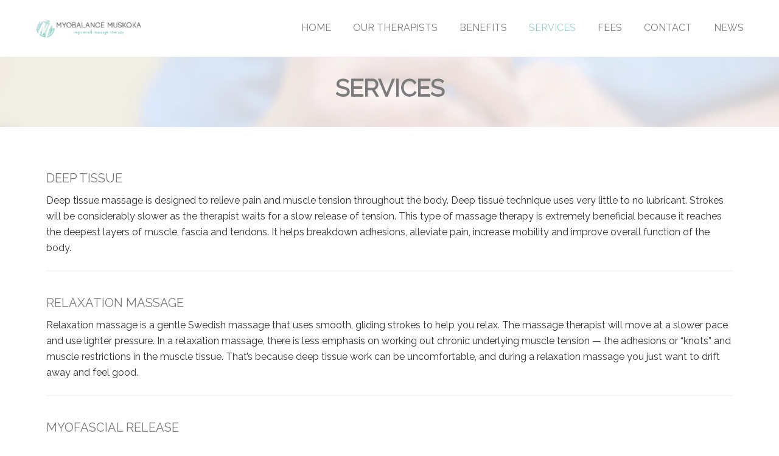

--- FILE ---
content_type: text/html; charset=UTF-8
request_url: https://muskokamassage.com/services/
body_size: 9530
content:
<!DOCTYPE html>
<html lang="en-US">
<head >
<meta charset="UTF-8" />
<meta name="viewport" content="width=device-width, initial-scale=1" />
<title>Services – MYOBALANCE MUSKOKA</title>
<meta name='robots' content='max-image-preview:large' />
	<style>img:is([sizes="auto" i], [sizes^="auto," i]) { contain-intrinsic-size: 3000px 1500px }</style>
	<link rel='dns-prefetch' href='//maxcdn.bootstrapcdn.com' />
<link rel='dns-prefetch' href='//fonts.googleapis.com' />
<link rel="alternate" type="application/rss+xml" title="MYOBALANCE MUSKOKA &raquo; Feed" href="https://muskokamassage.com/feed/" />
<link rel="alternate" type="application/rss+xml" title="MYOBALANCE MUSKOKA &raquo; Comments Feed" href="https://muskokamassage.com/comments/feed/" />
<link rel="canonical" href="https://muskokamassage.com/services/" />
<script type="text/javascript">
/* <![CDATA[ */
window._wpemojiSettings = {"baseUrl":"https:\/\/s.w.org\/images\/core\/emoji\/16.0.1\/72x72\/","ext":".png","svgUrl":"https:\/\/s.w.org\/images\/core\/emoji\/16.0.1\/svg\/","svgExt":".svg","source":{"concatemoji":"https:\/\/muskokamassage.com\/wp-includes\/js\/wp-emoji-release.min.js?ver=6.8.3"}};
/*! This file is auto-generated */
!function(s,n){var o,i,e;function c(e){try{var t={supportTests:e,timestamp:(new Date).valueOf()};sessionStorage.setItem(o,JSON.stringify(t))}catch(e){}}function p(e,t,n){e.clearRect(0,0,e.canvas.width,e.canvas.height),e.fillText(t,0,0);var t=new Uint32Array(e.getImageData(0,0,e.canvas.width,e.canvas.height).data),a=(e.clearRect(0,0,e.canvas.width,e.canvas.height),e.fillText(n,0,0),new Uint32Array(e.getImageData(0,0,e.canvas.width,e.canvas.height).data));return t.every(function(e,t){return e===a[t]})}function u(e,t){e.clearRect(0,0,e.canvas.width,e.canvas.height),e.fillText(t,0,0);for(var n=e.getImageData(16,16,1,1),a=0;a<n.data.length;a++)if(0!==n.data[a])return!1;return!0}function f(e,t,n,a){switch(t){case"flag":return n(e,"\ud83c\udff3\ufe0f\u200d\u26a7\ufe0f","\ud83c\udff3\ufe0f\u200b\u26a7\ufe0f")?!1:!n(e,"\ud83c\udde8\ud83c\uddf6","\ud83c\udde8\u200b\ud83c\uddf6")&&!n(e,"\ud83c\udff4\udb40\udc67\udb40\udc62\udb40\udc65\udb40\udc6e\udb40\udc67\udb40\udc7f","\ud83c\udff4\u200b\udb40\udc67\u200b\udb40\udc62\u200b\udb40\udc65\u200b\udb40\udc6e\u200b\udb40\udc67\u200b\udb40\udc7f");case"emoji":return!a(e,"\ud83e\udedf")}return!1}function g(e,t,n,a){var r="undefined"!=typeof WorkerGlobalScope&&self instanceof WorkerGlobalScope?new OffscreenCanvas(300,150):s.createElement("canvas"),o=r.getContext("2d",{willReadFrequently:!0}),i=(o.textBaseline="top",o.font="600 32px Arial",{});return e.forEach(function(e){i[e]=t(o,e,n,a)}),i}function t(e){var t=s.createElement("script");t.src=e,t.defer=!0,s.head.appendChild(t)}"undefined"!=typeof Promise&&(o="wpEmojiSettingsSupports",i=["flag","emoji"],n.supports={everything:!0,everythingExceptFlag:!0},e=new Promise(function(e){s.addEventListener("DOMContentLoaded",e,{once:!0})}),new Promise(function(t){var n=function(){try{var e=JSON.parse(sessionStorage.getItem(o));if("object"==typeof e&&"number"==typeof e.timestamp&&(new Date).valueOf()<e.timestamp+604800&&"object"==typeof e.supportTests)return e.supportTests}catch(e){}return null}();if(!n){if("undefined"!=typeof Worker&&"undefined"!=typeof OffscreenCanvas&&"undefined"!=typeof URL&&URL.createObjectURL&&"undefined"!=typeof Blob)try{var e="postMessage("+g.toString()+"("+[JSON.stringify(i),f.toString(),p.toString(),u.toString()].join(",")+"));",a=new Blob([e],{type:"text/javascript"}),r=new Worker(URL.createObjectURL(a),{name:"wpTestEmojiSupports"});return void(r.onmessage=function(e){c(n=e.data),r.terminate(),t(n)})}catch(e){}c(n=g(i,f,p,u))}t(n)}).then(function(e){for(var t in e)n.supports[t]=e[t],n.supports.everything=n.supports.everything&&n.supports[t],"flag"!==t&&(n.supports.everythingExceptFlag=n.supports.everythingExceptFlag&&n.supports[t]);n.supports.everythingExceptFlag=n.supports.everythingExceptFlag&&!n.supports.flag,n.DOMReady=!1,n.readyCallback=function(){n.DOMReady=!0}}).then(function(){return e}).then(function(){var e;n.supports.everything||(n.readyCallback(),(e=n.source||{}).concatemoji?t(e.concatemoji):e.wpemoji&&e.twemoji&&(t(e.twemoji),t(e.wpemoji)))}))}((window,document),window._wpemojiSettings);
/* ]]> */
</script>
<style id='wp-emoji-styles-inline-css' type='text/css'>

	img.wp-smiley, img.emoji {
		display: inline !important;
		border: none !important;
		box-shadow: none !important;
		height: 1em !important;
		width: 1em !important;
		margin: 0 0.07em !important;
		vertical-align: -0.1em !important;
		background: none !important;
		padding: 0 !important;
	}
</style>
<link rel='stylesheet' id='wp-block-library-css' href='https://muskokamassage.com/wp-includes/css/dist/block-library/style.min.css?ver=6.8.3' type='text/css' media='all' />
<style id='classic-theme-styles-inline-css' type='text/css'>
/*! This file is auto-generated */
.wp-block-button__link{color:#fff;background-color:#32373c;border-radius:9999px;box-shadow:none;text-decoration:none;padding:calc(.667em + 2px) calc(1.333em + 2px);font-size:1.125em}.wp-block-file__button{background:#32373c;color:#fff;text-decoration:none}
</style>
<style id='global-styles-inline-css' type='text/css'>
:root{--wp--preset--aspect-ratio--square: 1;--wp--preset--aspect-ratio--4-3: 4/3;--wp--preset--aspect-ratio--3-4: 3/4;--wp--preset--aspect-ratio--3-2: 3/2;--wp--preset--aspect-ratio--2-3: 2/3;--wp--preset--aspect-ratio--16-9: 16/9;--wp--preset--aspect-ratio--9-16: 9/16;--wp--preset--color--black: #000000;--wp--preset--color--cyan-bluish-gray: #abb8c3;--wp--preset--color--white: #ffffff;--wp--preset--color--pale-pink: #f78da7;--wp--preset--color--vivid-red: #cf2e2e;--wp--preset--color--luminous-vivid-orange: #ff6900;--wp--preset--color--luminous-vivid-amber: #fcb900;--wp--preset--color--light-green-cyan: #7bdcb5;--wp--preset--color--vivid-green-cyan: #00d084;--wp--preset--color--pale-cyan-blue: #8ed1fc;--wp--preset--color--vivid-cyan-blue: #0693e3;--wp--preset--color--vivid-purple: #9b51e0;--wp--preset--gradient--vivid-cyan-blue-to-vivid-purple: linear-gradient(135deg,rgba(6,147,227,1) 0%,rgb(155,81,224) 100%);--wp--preset--gradient--light-green-cyan-to-vivid-green-cyan: linear-gradient(135deg,rgb(122,220,180) 0%,rgb(0,208,130) 100%);--wp--preset--gradient--luminous-vivid-amber-to-luminous-vivid-orange: linear-gradient(135deg,rgba(252,185,0,1) 0%,rgba(255,105,0,1) 100%);--wp--preset--gradient--luminous-vivid-orange-to-vivid-red: linear-gradient(135deg,rgba(255,105,0,1) 0%,rgb(207,46,46) 100%);--wp--preset--gradient--very-light-gray-to-cyan-bluish-gray: linear-gradient(135deg,rgb(238,238,238) 0%,rgb(169,184,195) 100%);--wp--preset--gradient--cool-to-warm-spectrum: linear-gradient(135deg,rgb(74,234,220) 0%,rgb(151,120,209) 20%,rgb(207,42,186) 40%,rgb(238,44,130) 60%,rgb(251,105,98) 80%,rgb(254,248,76) 100%);--wp--preset--gradient--blush-light-purple: linear-gradient(135deg,rgb(255,206,236) 0%,rgb(152,150,240) 100%);--wp--preset--gradient--blush-bordeaux: linear-gradient(135deg,rgb(254,205,165) 0%,rgb(254,45,45) 50%,rgb(107,0,62) 100%);--wp--preset--gradient--luminous-dusk: linear-gradient(135deg,rgb(255,203,112) 0%,rgb(199,81,192) 50%,rgb(65,88,208) 100%);--wp--preset--gradient--pale-ocean: linear-gradient(135deg,rgb(255,245,203) 0%,rgb(182,227,212) 50%,rgb(51,167,181) 100%);--wp--preset--gradient--electric-grass: linear-gradient(135deg,rgb(202,248,128) 0%,rgb(113,206,126) 100%);--wp--preset--gradient--midnight: linear-gradient(135deg,rgb(2,3,129) 0%,rgb(40,116,252) 100%);--wp--preset--font-size--small: 13px;--wp--preset--font-size--medium: 20px;--wp--preset--font-size--large: 36px;--wp--preset--font-size--x-large: 42px;--wp--preset--spacing--20: 0.44rem;--wp--preset--spacing--30: 0.67rem;--wp--preset--spacing--40: 1rem;--wp--preset--spacing--50: 1.5rem;--wp--preset--spacing--60: 2.25rem;--wp--preset--spacing--70: 3.38rem;--wp--preset--spacing--80: 5.06rem;--wp--preset--shadow--natural: 6px 6px 9px rgba(0, 0, 0, 0.2);--wp--preset--shadow--deep: 12px 12px 50px rgba(0, 0, 0, 0.4);--wp--preset--shadow--sharp: 6px 6px 0px rgba(0, 0, 0, 0.2);--wp--preset--shadow--outlined: 6px 6px 0px -3px rgba(255, 255, 255, 1), 6px 6px rgba(0, 0, 0, 1);--wp--preset--shadow--crisp: 6px 6px 0px rgba(0, 0, 0, 1);}:where(.is-layout-flex){gap: 0.5em;}:where(.is-layout-grid){gap: 0.5em;}body .is-layout-flex{display: flex;}.is-layout-flex{flex-wrap: wrap;align-items: center;}.is-layout-flex > :is(*, div){margin: 0;}body .is-layout-grid{display: grid;}.is-layout-grid > :is(*, div){margin: 0;}:where(.wp-block-columns.is-layout-flex){gap: 2em;}:where(.wp-block-columns.is-layout-grid){gap: 2em;}:where(.wp-block-post-template.is-layout-flex){gap: 1.25em;}:where(.wp-block-post-template.is-layout-grid){gap: 1.25em;}.has-black-color{color: var(--wp--preset--color--black) !important;}.has-cyan-bluish-gray-color{color: var(--wp--preset--color--cyan-bluish-gray) !important;}.has-white-color{color: var(--wp--preset--color--white) !important;}.has-pale-pink-color{color: var(--wp--preset--color--pale-pink) !important;}.has-vivid-red-color{color: var(--wp--preset--color--vivid-red) !important;}.has-luminous-vivid-orange-color{color: var(--wp--preset--color--luminous-vivid-orange) !important;}.has-luminous-vivid-amber-color{color: var(--wp--preset--color--luminous-vivid-amber) !important;}.has-light-green-cyan-color{color: var(--wp--preset--color--light-green-cyan) !important;}.has-vivid-green-cyan-color{color: var(--wp--preset--color--vivid-green-cyan) !important;}.has-pale-cyan-blue-color{color: var(--wp--preset--color--pale-cyan-blue) !important;}.has-vivid-cyan-blue-color{color: var(--wp--preset--color--vivid-cyan-blue) !important;}.has-vivid-purple-color{color: var(--wp--preset--color--vivid-purple) !important;}.has-black-background-color{background-color: var(--wp--preset--color--black) !important;}.has-cyan-bluish-gray-background-color{background-color: var(--wp--preset--color--cyan-bluish-gray) !important;}.has-white-background-color{background-color: var(--wp--preset--color--white) !important;}.has-pale-pink-background-color{background-color: var(--wp--preset--color--pale-pink) !important;}.has-vivid-red-background-color{background-color: var(--wp--preset--color--vivid-red) !important;}.has-luminous-vivid-orange-background-color{background-color: var(--wp--preset--color--luminous-vivid-orange) !important;}.has-luminous-vivid-amber-background-color{background-color: var(--wp--preset--color--luminous-vivid-amber) !important;}.has-light-green-cyan-background-color{background-color: var(--wp--preset--color--light-green-cyan) !important;}.has-vivid-green-cyan-background-color{background-color: var(--wp--preset--color--vivid-green-cyan) !important;}.has-pale-cyan-blue-background-color{background-color: var(--wp--preset--color--pale-cyan-blue) !important;}.has-vivid-cyan-blue-background-color{background-color: var(--wp--preset--color--vivid-cyan-blue) !important;}.has-vivid-purple-background-color{background-color: var(--wp--preset--color--vivid-purple) !important;}.has-black-border-color{border-color: var(--wp--preset--color--black) !important;}.has-cyan-bluish-gray-border-color{border-color: var(--wp--preset--color--cyan-bluish-gray) !important;}.has-white-border-color{border-color: var(--wp--preset--color--white) !important;}.has-pale-pink-border-color{border-color: var(--wp--preset--color--pale-pink) !important;}.has-vivid-red-border-color{border-color: var(--wp--preset--color--vivid-red) !important;}.has-luminous-vivid-orange-border-color{border-color: var(--wp--preset--color--luminous-vivid-orange) !important;}.has-luminous-vivid-amber-border-color{border-color: var(--wp--preset--color--luminous-vivid-amber) !important;}.has-light-green-cyan-border-color{border-color: var(--wp--preset--color--light-green-cyan) !important;}.has-vivid-green-cyan-border-color{border-color: var(--wp--preset--color--vivid-green-cyan) !important;}.has-pale-cyan-blue-border-color{border-color: var(--wp--preset--color--pale-cyan-blue) !important;}.has-vivid-cyan-blue-border-color{border-color: var(--wp--preset--color--vivid-cyan-blue) !important;}.has-vivid-purple-border-color{border-color: var(--wp--preset--color--vivid-purple) !important;}.has-vivid-cyan-blue-to-vivid-purple-gradient-background{background: var(--wp--preset--gradient--vivid-cyan-blue-to-vivid-purple) !important;}.has-light-green-cyan-to-vivid-green-cyan-gradient-background{background: var(--wp--preset--gradient--light-green-cyan-to-vivid-green-cyan) !important;}.has-luminous-vivid-amber-to-luminous-vivid-orange-gradient-background{background: var(--wp--preset--gradient--luminous-vivid-amber-to-luminous-vivid-orange) !important;}.has-luminous-vivid-orange-to-vivid-red-gradient-background{background: var(--wp--preset--gradient--luminous-vivid-orange-to-vivid-red) !important;}.has-very-light-gray-to-cyan-bluish-gray-gradient-background{background: var(--wp--preset--gradient--very-light-gray-to-cyan-bluish-gray) !important;}.has-cool-to-warm-spectrum-gradient-background{background: var(--wp--preset--gradient--cool-to-warm-spectrum) !important;}.has-blush-light-purple-gradient-background{background: var(--wp--preset--gradient--blush-light-purple) !important;}.has-blush-bordeaux-gradient-background{background: var(--wp--preset--gradient--blush-bordeaux) !important;}.has-luminous-dusk-gradient-background{background: var(--wp--preset--gradient--luminous-dusk) !important;}.has-pale-ocean-gradient-background{background: var(--wp--preset--gradient--pale-ocean) !important;}.has-electric-grass-gradient-background{background: var(--wp--preset--gradient--electric-grass) !important;}.has-midnight-gradient-background{background: var(--wp--preset--gradient--midnight) !important;}.has-small-font-size{font-size: var(--wp--preset--font-size--small) !important;}.has-medium-font-size{font-size: var(--wp--preset--font-size--medium) !important;}.has-large-font-size{font-size: var(--wp--preset--font-size--large) !important;}.has-x-large-font-size{font-size: var(--wp--preset--font-size--x-large) !important;}
:where(.wp-block-post-template.is-layout-flex){gap: 1.25em;}:where(.wp-block-post-template.is-layout-grid){gap: 1.25em;}
:where(.wp-block-columns.is-layout-flex){gap: 2em;}:where(.wp-block-columns.is-layout-grid){gap: 2em;}
:root :where(.wp-block-pullquote){font-size: 1.5em;line-height: 1.6;}
</style>
<link rel='stylesheet' id='contact-form-7-css' href='https://muskokamassage.com/wp-content/plugins/contact-form-7/includes/css/styles.css?ver=6.1.1' type='text/css' media='all' />
<link rel='stylesheet' id='cff-css' href='https://muskokamassage.com/wp-content/plugins/custom-facebook-feed/assets/css/cff-style.min.css?ver=4.3.2' type='text/css' media='all' />
<link rel='stylesheet' id='sb-font-awesome-css' href='https://maxcdn.bootstrapcdn.com/font-awesome/4.7.0/css/font-awesome.min.css?ver=6.8.3' type='text/css' media='all' />
<link rel='stylesheet' id='maitheme-google-fonts-css' href='//fonts.googleapis.com/css?family=Muli%3A200%2C200i%7COpen+Sans%3A300%2C300i%2C400%2C400i%2C700%2C700i%7CPlayfair+Display%3A700%2C700i&#038;ver=1.1.0' type='text/css' media='all' />
<link rel='stylesheet' id='font-awesome-css' href='//maxcdn.bootstrapcdn.com/font-awesome/latest/css/font-awesome.min.css?ver=1.13.1' type='text/css' media='all' />
<link rel='stylesheet' id='mai-theme-engine-css' href='https://muskokamassage.com/wp-content/plugins/mai-theme-engine/assets/css/mai-theme.min.css?ver=1.13.1' type='text/css' media='all' />
<link rel='stylesheet' id='flexington-css' href='https://muskokamassage.com/wp-content/plugins/mai-theme-engine/assets/css/flexington.min.css?ver=2.5.0' type='text/css' media='all' />
<link rel='stylesheet' id='gca-column-styles-css' href='https://muskokamassage.com/wp-content/plugins/genesis-columns-advanced/css/gca-column-styles.css?ver=6.8.3' type='text/css' media='all' />
<link rel='stylesheet' id='mai-lifestyle-pro-css' href='https://muskokamassage.com/wp-content/themes/myomassage/style.css?ver=1.1.0.61220180245' type='text/css' media='all' />
<script type="text/javascript" src="https://muskokamassage.com/wp-includes/js/jquery/jquery.min.js?ver=3.7.1" id="jquery-core-js"></script>
<script type="text/javascript" src="https://muskokamassage.com/wp-includes/js/jquery/jquery-migrate.min.js?ver=3.4.1" id="jquery-migrate-js"></script>
<link rel="https://api.w.org/" href="https://muskokamassage.com/wp-json/" /><link rel="alternate" title="JSON" type="application/json" href="https://muskokamassage.com/wp-json/wp/v2/pages/10" /><link rel="EditURI" type="application/rsd+xml" title="RSD" href="https://muskokamassage.com/xmlrpc.php?rsd" />
<link rel="alternate" title="oEmbed (JSON)" type="application/json+oembed" href="https://muskokamassage.com/wp-json/oembed/1.0/embed?url=https%3A%2F%2Fmuskokamassage.com%2Fservices%2F" />
<link rel="alternate" title="oEmbed (XML)" type="text/xml+oembed" href="https://muskokamassage.com/wp-json/oembed/1.0/embed?url=https%3A%2F%2Fmuskokamassage.com%2Fservices%2F&#038;format=xml" />
<link rel="pingback" href="https://muskokamassage.com/xmlrpc.php" />
 <link href="https://fonts.googleapis.com/css?family=Raleway" rel="stylesheet"> <style>
	:root {
		--header-spacer: 0;
		--text-title: 100%;
		--logo-width: 180px;
		--logo-shrink-width: 125px;
		--logo-margin-top: 24px;
		--logo-margin-bottom: 24px;
	}
	.site-title.has-text-title a {
		font-size: var(--text-title);
	}
	@media only screen and (min-width: 769px) {
		.site-title a {
			margin-top: var(--logo-margin-top);
			margin-bottom: var(--logo-margin-bottom);
		}
		.custom-logo-link {
			max-width: var(--logo-width);
		}
	}
	@media only screen and (max-width: 768px) {
		.site-title a {
			margin-top: 4px;
			margin-bottom: 4px;
		}
		.custom-logo-link {
			max-width: var(--logo-shrink-width);
		}
	}
	</style><style>
	@media only screen and (max-width: 768px) {
		.header-before,
		.header-left,
		.header-right,
		.nav-primary,
		.nav-secondary {
			display: none;
		}
		.mai-toggle {
			display: block;
		}
	}
	</style><style type="text/css">.recentcomments a{display:inline !important;padding:0 !important;margin:0 !important;}</style></head>
<body class="wp-singular page-template-default page page-id-10 wp-custom-logo wp-theme-genesis wp-child-theme-myomassage header-full-width full-width-content genesis-breadcrumbs-hidden genesis-footer-widgets-hidden has-sticky-header has-side-menu singular no-js has-banner-area text-md no-sidebars" itemscope itemtype="https://schema.org/WebPage">	<script>
		//<![CDATA[
		( function() {
			var c = document.body.classList;
			c.remove( 'no-js' );
			c.add( 'js' );
		})();
		//]]>
	</script>
	<div id="mai-menu" class="mai-menu"><div class="mai-menu-outer"><div class="mai-menu-inner"><button class="button menu-close icon icon-left" role="button">Close</button><form class="search-form" method="get" action="https://muskokamassage.com/" role="search" itemprop="potentialAction" itemscope itemtype="https://schema.org/SearchAction"><label class="search-form-label screen-reader-text" for="searchform-2">Search this website</label><input class="search-form-input" type="search" name="s" id="searchform-2" placeholder="Search this website" itemprop="query-input"><input class="search-form-submit" type="submit" value="Search"><meta content="https://muskokamassage.com/?s={s}" itemprop="target"></form><div class="menu-main-nav-container"><ul id="menu-main-nav" class="nav-header menu"><li id="menu-item-26" class="menu-item menu-item-type-custom menu-item-object-custom menu-item-26"><a href="/" itemprop="url">Home</a></li>
<li id="menu-item-25" class="menu-item menu-item-type-post_type menu-item-object-page menu-item-25"><a href="https://muskokamassage.com/our-therapists/" itemprop="url">Our Therapists</a></li>
<li id="menu-item-21" class="menu-item menu-item-type-post_type menu-item-object-page menu-item-21"><a href="https://muskokamassage.com/benefits/" itemprop="url">Benefits</a></li>
<li id="menu-item-24" class="menu-item menu-item-type-post_type menu-item-object-page current-menu-item page_item page-item-10 current_page_item menu-item-24"><a href="https://muskokamassage.com/services/" aria-current="page" itemprop="url">Services</a></li>
<li id="menu-item-23" class="menu-item menu-item-type-post_type menu-item-object-page menu-item-23"><a href="https://muskokamassage.com/fee-schedule/" itemprop="url">Fees</a></li>
<li id="menu-item-22" class="menu-item menu-item-type-post_type menu-item-object-page menu-item-22"><a href="https://muskokamassage.com/contact-us/" itemprop="url">Contact</a></li>
<li id="menu-item-20" class="menu-item menu-item-type-post_type menu-item-object-page menu-item-20"><a href="https://muskokamassage.com/news/" itemprop="url">News</a></li>
</ul></div><div class="menu-main-nav-container"><ul id="menu-main-nav-1" class="menu"><li class="menu-item menu-item-type-custom menu-item-object-custom menu-item-26"><a href="/" itemprop="url">Home</a></li>
<li class="menu-item menu-item-type-post_type menu-item-object-page menu-item-25"><a href="https://muskokamassage.com/our-therapists/" itemprop="url">Our Therapists</a></li>
<li class="menu-item menu-item-type-post_type menu-item-object-page menu-item-21"><a href="https://muskokamassage.com/benefits/" itemprop="url">Benefits</a></li>
<li class="menu-item menu-item-type-post_type menu-item-object-page current-menu-item page_item page-item-10 current_page_item menu-item-24"><a href="https://muskokamassage.com/services/" aria-current="page" itemprop="url">Services</a></li>
<li class="menu-item menu-item-type-post_type menu-item-object-page menu-item-23"><a href="https://muskokamassage.com/fee-schedule/" itemprop="url">Fees</a></li>
<li class="menu-item menu-item-type-post_type menu-item-object-page menu-item-22"><a href="https://muskokamassage.com/contact-us/" itemprop="url">Contact</a></li>
<li class="menu-item menu-item-type-post_type menu-item-object-page menu-item-20"><a href="https://muskokamassage.com/news/" itemprop="url">News</a></li>
</ul></div></div></div></div><div class="site-container"><ul class="genesis-skip-link"><li><a href="#mai-toggle" class="screen-reader-shortcut"> Menu</a></li><li><a href="#genesis-nav-header-right" class="screen-reader-shortcut"> Skip to right header navigation</a></li><li><a href="#genesis-content" class="screen-reader-shortcut"> Skip to main content</a></li><li><a href="#genesis-nav-secondary" class="screen-reader-shortcut"> Skip to secondary navigation</a></li></ul><span id="header-trigger-wrap"><span id="header-trigger"></span></span><header class="site-header has-header-right" itemscope itemtype="https://schema.org/WPHeader"><div class="wrap"><div class="site-header-row row middle-xs between-xs"><div class="title-area col col-xs-auto start-xs"><p class="site-title" itemprop="headline"><a href="https://muskokamassage.com/" class="custom-logo-link" rel="home"><img width="478" height="97" src="https://muskokamassage.com/wp-content/uploads/2018/06/myo-weblogo.png" class="custom-logo" alt="MYO BALANCE MUSKOKA" decoding="async" srcset="https://muskokamassage.com/wp-content/uploads/2018/06/myo-weblogo.png 478w, https://muskokamassage.com/wp-content/uploads/2018/06/myo-weblogo-300x61.png 300w" sizes="(max-width: 478px) 100vw, 478px" /></a></p><p class="site-description screen-reader-text" itemprop="description">Registered Massage Therapy in Muskoka</p></div><div class="header-right col col-xs text-xs-right"><nav class="nav-header_right" id="genesis-nav-header-right"><ul id="menu-main-nav-2" class="nav-header menu genesis-nav-menu js-superfish"><li class="menu-item menu-item-type-custom menu-item-object-custom menu-item-26"><a href="/" itemprop="url"><span itemprop="name">Home</span></a></li>
<li class="menu-item menu-item-type-post_type menu-item-object-page menu-item-25"><a href="https://muskokamassage.com/our-therapists/" itemprop="url"><span itemprop="name">Our Therapists</span></a></li>
<li class="menu-item menu-item-type-post_type menu-item-object-page menu-item-21"><a href="https://muskokamassage.com/benefits/" itemprop="url"><span itemprop="name">Benefits</span></a></li>
<li class="menu-item menu-item-type-post_type menu-item-object-page current-menu-item page_item page-item-10 current_page_item menu-item-24"><a href="https://muskokamassage.com/services/" aria-current="page" itemprop="url"><span itemprop="name">Services</span></a></li>
<li class="menu-item menu-item-type-post_type menu-item-object-page menu-item-23"><a href="https://muskokamassage.com/fee-schedule/" itemprop="url"><span itemprop="name">Fees</span></a></li>
<li class="menu-item menu-item-type-post_type menu-item-object-page menu-item-22"><a href="https://muskokamassage.com/contact-us/" itemprop="url"><span itemprop="name">Contact</span></a></li>
<li class="menu-item menu-item-type-post_type menu-item-object-page menu-item-20"><a href="https://muskokamassage.com/news/" itemprop="url"><span itemprop="name">News</span></a></li>
</ul></nav></div></div></div></header><section class="section banner-area width-full has-bg-image has-overlay" style="background-color: #cfefee;"><picture class="bg-picture"><source srcset="https://muskokamassage.com/wp-content/uploads/2018/06/bg-260x195.jpg" media="(max-width: 260px)"><source srcset="https://muskokamassage.com/wp-content/uploads/2018/06/bg-350x263.jpg" media="(max-width: 350px)"><source srcset="https://muskokamassage.com/wp-content/uploads/2018/06/bg-550x413.jpg" media="(max-width: 550px)"><source srcset="https://muskokamassage.com/wp-content/uploads/2018/06/bg-800x600.jpg" media="(max-width: 800px)"><img width="960" height="533" src="https://muskokamassage.com/wp-content/uploads/2018/06/bg-960x533.jpg" class="bg-image" alt="" decoding="async" fetchpriority="high" /></picture><span class="overlay overlay-light"></span><div class="wrap height-xs has-width-full center-xs text-xs-center text-lg"><div class="section-content width-full"><h1 class="banner-title">Services</h1>
</div></div></section><div class="site-inner"><div class="content-sidebar-wrap has-boxed-children"><main class="content content-no-sidebars" id="genesis-content"><article class="post-10 page type-page status-publish entry boxed" aria-label="Services" itemscope itemtype="https://schema.org/CreativeWork"><header class="entry-header"></header><div class="entry-content" itemprop="text"><h4>Deep Tissue</h4>
<p>Deep tissue massage is designed to relieve pain and muscle tension throughout the body. Deep tissue technique uses very little to no lubricant. Strokes will be considerably slower as the therapist waits for a slow release of tension. This type of massage therapy is extremely beneficial because it reaches the deepest layers of muscle, fascia and tendons. It helps breakdown adhesions, alleviate pain, increase mobility and improve overall function of the body.</p>
<hr />
<h4>Relaxation Massage</h4>
<p>Relaxation massage is a gentle Swedish massage that uses smooth, gliding strokes to help you relax. The massage therapist will move at a slower pace and use lighter pressure. In a relaxation massage, there is less emphasis on working out chronic underlying muscle tension &#8212; the adhesions or &#8220;knots&#8221; and muscle restrictions in the muscle tissue. That&#8217;s because deep tissue work can be uncomfortable, and during a relaxation massage you just want to drift away and feel good.</p>
<hr />
<h4>Myofascial Release</h4>
<p>Myofascial Release (MFR) is a very effective hands-on interactive technique that provides stretching, compression and sustained pressure into restricted areas of fascia (connective tissue) in the body to eliminate pain and restore motion.</p>
<hr />
<h4>Pregnancy Massage</h4>
<p>Prenatal massage therapy is a soothing and natural treatment for swelling, muscle tension, and general discomfort associated with pregnancy. Registered Massage Therapists (RMTs) use unique techniques to decrease muscle spasms related to postural changes and ligament laxity, as well as to improve circulation and drainage.</p>
<hr />
<h4>Infant Massage</h4>
<p>Learn how to massage your baby! Our RMTs will teach you how to safely and easily massage your baby. Strokes for different parts of the body will be taught, as well as gentle movements and a routine for gas and constipation. Discover the many benefits of infant massage and gain confidence in responding to your baby’s cues.</p>
<hr />
<h4>Micro Point Stimulation Therapy</h4>
<p>Designed to treat chronic and acute soft tissue pain and scars and adhesions by applying concentrated microcurrent impulses to trigger, motor, and acupuncture points, providing quick and effective pain relief for a long list of medical conditions.</p>
<hr />
<h4>Trigger Point Therapy</h4>
<p>Used to treat hyper-irritable tender spots in tight bands of muscle fiber. These areas can “trigger”a painful response not only in that muscle but also in other areas of the body. Recommended for longstanding, chronic muscle tightness, chronic headaches, whiplash and post-injury.</p>
<hr />
<h4>Acupuncture</h4>
<div>Acupuncture is a key component of traditional Chinese medicine that involves the insertion of thin needles into specific points on the body. It is based on the principle that stimulating these points can correct imbalances in the flow of energy (Qi) through pathways known as meridians. Acupuncture is known to effectively alleviate a variety of conditions such as chronic pain (including back pain and migraines), anxiety, insomnia, digestive issues, and even aid in fertility treatments. By promoting natural healing and improving overall function, acupuncture offers a holistic approach to health and wellness.</div>
<div><span style="color: #313131; font-family: -apple-system, Helvetica Neue; font-size: medium;"> </span></div>
<div>Acupuncturists are trained in a variety of modalities to complement traditional acupuncture techniques. These may include:</div>
<ol>
<li>Cupping Therapy: Uses cups to create suction on the skin, aiding in pain relief, inflammation reduction, improved blood flow, and relaxation.</li>
<li>Acupressure: Applies pressure to acupuncture points using fingers, palms, or tools to alleviate pain and tension.</li>
<li>Tui Na Massage: Chinese therapeutic massage that targets acupuncture points and meridians to promote Qi and blood flow.</li>
<li>Gua Sha: Involves scraping the skin with a tool to improve circulation, relieve muscle tension, and support immune function.</li>
<li>These modalities are tailored to each individual&#8217;s needs, offering a holistic approach to health and well-being.</li>
</ol>
<p style="text-align: center;"><a href="https://muskokamassage.com/contact-us/"><strong>BOOK AN APPOINTMENT TODAY</strong></a></p>
</div></article></main></div></div><nav class="nav-secondary" aria-label="Secondary" id="genesis-nav-secondary" itemscope itemtype="https://schema.org/SiteNavigationElement"><div class="wrap"><ul id="menu-main-nav-3" class="menu genesis-nav-menu menu-secondary js-superfish"><li class="menu-item menu-item-type-custom menu-item-object-custom menu-item-26"><a href="/" itemprop="url"><span itemprop="name">Home</span></a></li>
<li class="menu-item menu-item-type-post_type menu-item-object-page menu-item-25"><a href="https://muskokamassage.com/our-therapists/" itemprop="url"><span itemprop="name">Our Therapists</span></a></li>
<li class="menu-item menu-item-type-post_type menu-item-object-page menu-item-21"><a href="https://muskokamassage.com/benefits/" itemprop="url"><span itemprop="name">Benefits</span></a></li>
<li class="menu-item menu-item-type-post_type menu-item-object-page current-menu-item page_item page-item-10 current_page_item menu-item-24"><a href="https://muskokamassage.com/services/" aria-current="page" itemprop="url"><span itemprop="name">Services</span></a></li>
<li class="menu-item menu-item-type-post_type menu-item-object-page menu-item-23"><a href="https://muskokamassage.com/fee-schedule/" itemprop="url"><span itemprop="name">Fees</span></a></li>
<li class="menu-item menu-item-type-post_type menu-item-object-page menu-item-22"><a href="https://muskokamassage.com/contact-us/" itemprop="url"><span itemprop="name">Contact</span></a></li>
<li class="menu-item menu-item-type-post_type menu-item-object-page menu-item-20"><a href="https://muskokamassage.com/news/" itemprop="url"><span itemprop="name">News</span></a></li>
</ul></div></nav><footer class="site-footer text-sm" itemscope itemtype="https://schema.org/WPFooter"><div class="wrap"><p>Copyright &copy; 2026 &mdash; <a title="MYO BALANCE MUSKOKA" href="https://muskokamassage.com">MYO BALANCE MUSKOKA</a> &bull; All rights reserved. &bull; <a class="gfb-privacy-policy" title="Privacy Policy" href="https://muskokamassage.com/privacy-policy/">Privacy Policy</a> &bull; Powered By Webmastermind.com</p></div></footer></div><script type="speculationrules">
{"prefetch":[{"source":"document","where":{"and":[{"href_matches":"\/*"},{"not":{"href_matches":["\/wp-*.php","\/wp-admin\/*","\/wp-content\/uploads\/*","\/wp-content\/*","\/wp-content\/plugins\/*","\/wp-content\/themes\/myomassage\/*","\/wp-content\/themes\/genesis\/*","\/*\\?(.+)"]}},{"not":{"selector_matches":"a[rel~=\"nofollow\"]"}},{"not":{"selector_matches":".no-prefetch, .no-prefetch a"}}]},"eagerness":"conservative"}]}
</script>
<!-- Custom Facebook Feed JS -->
<script type="text/javascript">var cffajaxurl = "https://muskokamassage.com/wp-admin/admin-ajax.php";
var cfflinkhashtags = "true";
</script>
<!-- Global site tag (gtag.js) - Google Analytics -->
<script async src="https://www.googletagmanager.com/gtag/js?id=UA-120719948-1"></script>
<script>
  window.dataLayer = window.dataLayer || [];
  function gtag(){dataLayer.push(arguments);}
  gtag('js', new Date());

  gtag('config', 'UA-120719948-1');
</script>
<script type="text/javascript" src="https://muskokamassage.com/wp-includes/js/dist/hooks.min.js?ver=4d63a3d491d11ffd8ac6" id="wp-hooks-js"></script>
<script type="text/javascript" src="https://muskokamassage.com/wp-includes/js/dist/i18n.min.js?ver=5e580eb46a90c2b997e6" id="wp-i18n-js"></script>
<script type="text/javascript" id="wp-i18n-js-after">
/* <![CDATA[ */
wp.i18n.setLocaleData( { 'text direction\u0004ltr': [ 'ltr' ] } );
/* ]]> */
</script>
<script type="text/javascript" src="https://muskokamassage.com/wp-content/plugins/contact-form-7/includes/swv/js/index.js?ver=6.1.1" id="swv-js"></script>
<script type="text/javascript" id="contact-form-7-js-before">
/* <![CDATA[ */
var wpcf7 = {
    "api": {
        "root": "https:\/\/muskokamassage.com\/wp-json\/",
        "namespace": "contact-form-7\/v1"
    }
};
/* ]]> */
</script>
<script type="text/javascript" src="https://muskokamassage.com/wp-content/plugins/contact-form-7/includes/js/index.js?ver=6.1.1" id="contact-form-7-js"></script>
<script type="text/javascript" src="https://muskokamassage.com/wp-content/plugins/custom-facebook-feed/assets/js/cff-scripts.min.js?ver=4.3.2" id="cffscripts-js"></script>
<script type="text/javascript" src="https://muskokamassage.com/wp-includes/js/hoverIntent.min.js?ver=1.10.2" id="hoverIntent-js"></script>
<script type="text/javascript" src="https://muskokamassage.com/wp-content/themes/genesis/lib/js/menu/superfish.min.js?ver=1.7.10" id="superfish-js"></script>
<script type="text/javascript" src="https://muskokamassage.com/wp-content/themes/genesis/lib/js/skip-links.min.js?ver=3.6.0" id="skip-links-js"></script>
<script type="text/javascript" id="mai-theme-engine-js-extra">
/* <![CDATA[ */
var maiVars = {"mainMenu":"Menu","subMenu":"Submenu","searchBox":"<div class=\"search-box\" style=\"display:none;\"><form class=\"search-form\" method=\"get\" action=\"https:\/\/muskokamassage.com\/\" role=\"search\" itemprop=\"potentialAction\" itemscope itemtype=\"https:\/\/schema.org\/SearchAction\"><label class=\"search-form-label screen-reader-text\" for=\"searchform-1\">Search this website<\/label><input class=\"search-form-input\" type=\"search\" name=\"s\" id=\"searchform-1\" placeholder=\"Search this website\" itemprop=\"query-input\"><input class=\"search-form-submit\" type=\"submit\" value=\"Search\"><meta content=\"https:\/\/muskokamassage.com\/?s={s}\" itemprop=\"target\"><\/form><\/div>","maiScrollTo":".scroll-to"};
/* ]]> */
</script>
<script type="text/javascript" src="https://muskokamassage.com/wp-content/plugins/mai-theme-engine/assets/js/mai-theme.min.js?ver=1.13.1" id="mai-theme-engine-js"></script>
<script type="text/javascript" src="https://muskokamassage.com/wp-content/plugins/mai-theme-engine/assets/js/basic-scroll.min.js?ver=3.0.2" id="basic-scroll-js"></script>
<script type="text/javascript" id="mai-scroll-js-extra">
/* <![CDATA[ */
var maiScroll = {"logoWidth":"180","logoTop":"24","logoBottom":"24","logoShrinkWidth":"120","logoShrinkTop":"4","logoShrinkBottom":"4"};
/* ]]> */
</script>
<script type="text/javascript" src="https://muskokamassage.com/wp-content/plugins/mai-theme-engine/assets/js/mai-scroll.min.js?ver=1.13.1" id="mai-scroll-js"></script>
<script type="text/javascript" src="https://muskokamassage.com/wp-content/plugins/mai-theme-engine/assets/js/fitvids.min.js?ver=1.2.0" id="mai-responsive-videos-js"></script>
<script type="text/javascript" src="https://muskokamassage.com/wp-content/plugins/mai-theme-engine/assets/js/fitvids-init.min.js?ver=1.13.1" id="mai-responsive-video-init-js"></script>
</body></html>


--- FILE ---
content_type: text/css
request_url: https://muskokamassage.com/wp-content/themes/myomassage/style.css?ver=1.1.0.61220180245
body_size: 4602
content:
/**
 * Theme Name:          MYO MASSAGE
 *
 * Template:            genesis
 *
 * License:             GPL-2.0+
 * License URI:         http://www.opensource.org/licenses/gpl-license.php
 */


/* Table of Contents
#737373 - grey
##CFEFEE - TEAL
	- Defaults
	- Structure and Layout
	- Common Classes
	- Content Area
		- Entry Meta
	- Media Queries (mobile-first)
	- Media Queries (mobile-second)

*/


/* # Defaults
---------------------------------------------------------------------------------------------------- */
.home .nav-secondary .current-menu-item > a, .nav-secondary, .nav-secondary .sub-menu a {
    background-color: #99CCCC;
    color: #fff;
    font-weight: 600;
}
.site-footer {
    background-color: #737373;
    padding-top: 30px;
    padding-bottom: 30px;
    border-top: 1px solid rgba(0,0,0,.1);
}
#therapists { padding-top: 55px; padding-bottom: 55px;}
a { color: #60a3a3;}
/**
 * Retina Logo
 *
 * If uploading double sized (retina) image,
 * put exactly half the width in pixels for retina display.
 * Example: Retina (2x) image is 360px by 90px, CSS should be:
 * max-width: 180px;
 */
.wp-custom-logo .site-title a {
	/* max-width: 180px; */
}

body {
	font-family: 'Raleway', sans-serif;
	font-weight: 300;
background-color: #fff;
    font-size: 13px;
}
.adjacent-entry-pagination a, .after-entry .widget, .author-box, .comment-respond, .entry, .entry-comments, .entry-pings, .sidebar .widget {
    background-color: #fff;
    border: 0px solid rgba(0,0,0,.06) !important;
}
.adjacent-entry-pagination a, .after-entry .widget, .author-box, .comment-respond, .entry, .entry-comments, .entry-pings, .sidebar .widget, .sticky-header.scroll .site-header {
    -webkit-box-shadow: 0 0px 0px rgba(0,0,0,0.025) !important;
    box-shadow: 0 0px 0px rgba(0,0,0,0.025) !important;
}
.adjacent-entry-pagination a, .after-entry .widget, .author-box, .comment-respond, .entry, .entry-comments, .entry-pings, .sidebar .widget, .sticky-header.scroll .site-header {
    -webkit-box-shadow: 0 0px 0px rgba(0,0,0,0.025) !important;
    box-shadow: 0 0px 0px rgba(0,0,0,0.025) !important;
}
h2,
h3,
h4,
h5,
h6,
.site-title a,
.adjacent-entry-pagination a {
	font-family: 'Raleway', sans-serif;
	font-weight: 200;
	color: #7B7B7B;
	text-transform: uppercase;
}

.banner-area .archive-title,
.banner-area .author-box-title,
.banner-area .entry-title,
.heading,
h1 {
	font-family: 'Raleway', sans-serif;
	color: #7B7B7B;
	text-transform: uppercase;
}
.genesis-nav-menu a {
    font-size: 100%;
 	font-family: 'Raleway', sans-serif;
	color: #7B7B7B;
	text-transform: uppercase;   
}
.author-box-title,
.entry-comments h3,
.comment-respond h3,
.widget-title,
.related > h2,
.up-sells > h2 {
	font-family: 'Raleway', sans-serif;
}

.sidebar .widget-title {
	text-align: center;
}
.search-form { display: none;}
.nav-header .current-menu-ancestor > a, .nav-header .current-menu-item > a, .nav-header .menu-item-has-children:not(.highlight):focus > a, .nav-header .menu-item-has-children:not(.highlight):hover > a, .nav-header .nav-search:focus, .nav-header .nav-search:hover, .nav-header .sub-menu .current-menu-item > a, .nav-header .sub-menu .current-menu-item > a:focus, .nav-header .sub-menu .current-menu-item > a:hover, .nav-header .sub-menu a:focus, .nav-header .sub-menu a:hover, .nav-header a:focus, .nav-header a:hover {
    color: #99CCCC;
}
/* # Content Area
---------------------------------------------------------------------------------------------------- */
.wrap { max-width: 95%;}
.site-inner{
    max-width: 1248px;
}
.adjacent-entry-pagination a,
.after-entry .widget,
.author-box,
.comment-respond,
.entry,
.entry-comments,
.entry-pings,
.sidebar .widget,
.sticky-header.scroll .site-header {
	-webkit-box-shadow: 0 4px 24px rgba(0,0,0,0.025);
	box-shadow: 0 4px 24px rgba(0,0,0,0.025);
}

/* ## Entry Meta
--------------------------------------------- */

.entry-comments .comment-meta {
	-webkit-font-smoothing: antialiased;
}

/* # Media Queries (mobile-first)
---------------------------------------------------------------------------------------------------- */

@media only screen and (min-width: 1160px) {}

@media only screen and (min-width: 993px) {}

@media only screen and (min-width: 769px) {}

@media only screen and (min-width: 545px) {}

/* # Media Queries (mobile-second)
---------------------------------------------------------------------------------------------------- */

@media only screen and (max-width: 1159px) {}

@media only screen and (max-width: 992px) {}

@media only screen and (max-width: 768px) {}

@media only screen and (max-width: 544px) {}
